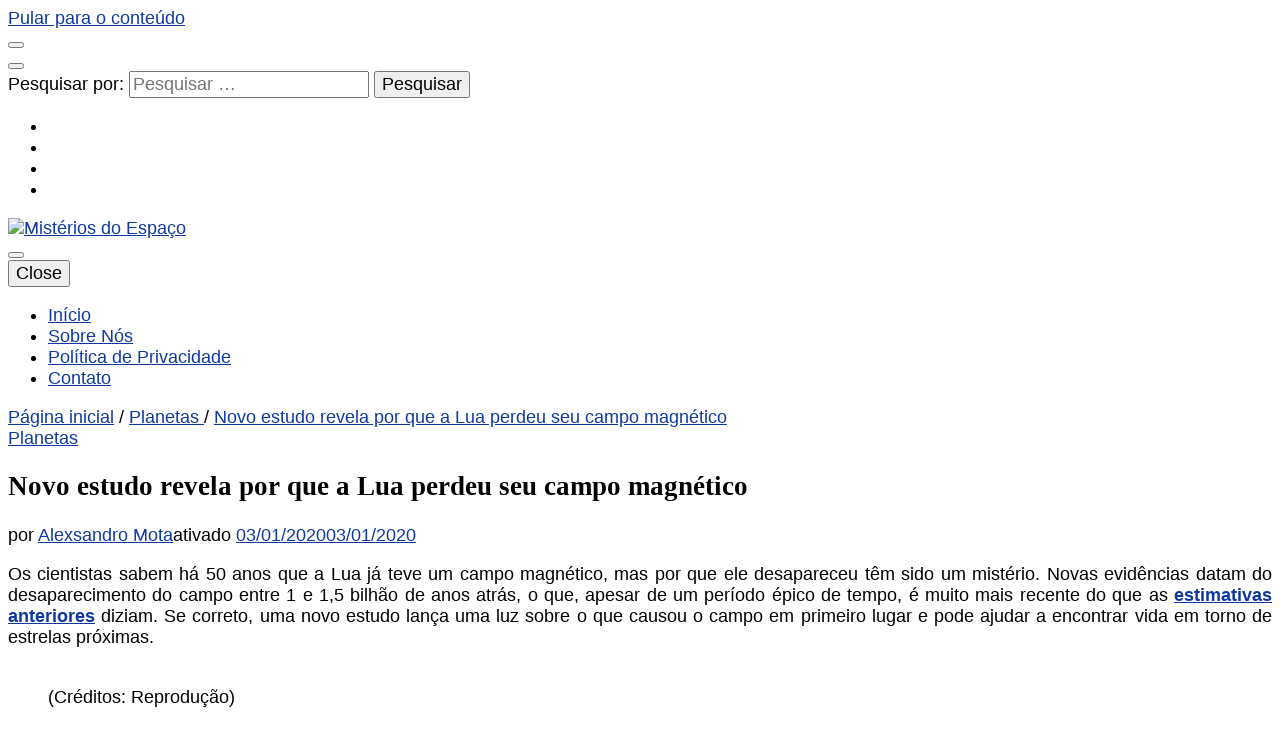

--- FILE ---
content_type: text/html; charset=UTF-8
request_url: https://www.misteriosdoespaco.blog.br/novo-estudo-revela-por-que-a-lua-perdeu-seu-campo-magnetico/
body_size: 13780
content:
<!DOCTYPE html>
    <html lang="pt-BR">
    <head itemscope itemtype="http://schema.org/WebSite">

    <meta charset="UTF-8">
    <meta name="viewport" content="width=device-width, initial-scale=1">
    <link rel="profile" href="https://gmpg.org/xfn/11">
    <link rel="preload" href="https://www.misteriosdoespaco.blog.br/wp-content/fonts/playfair-display/nuFRD-vYSZviVYUb_rj3ij__anPXDTnCjmHKM4nYO7KN_k-UXtHA-Q.woff2" as="font" type="font/woff2" crossorigin><link rel="preload" href="https://www.misteriosdoespaco.blog.br/wp-content/fonts/raleway/1Ptug8zYS_SKggPNyC0ITw.woff2" as="font" type="font/woff2" crossorigin><meta name='robots' content='index, follow, max-image-preview:large, max-snippet:-1, max-video-preview:-1' />
	<style>img:is([sizes="auto" i],[sizes^="auto," i]){contain-intrinsic-size:3000px 1500px}</style>
	
	<!-- This site is optimized with the Yoast SEO plugin v24.7 - https://yoast.com/wordpress/plugins/seo/ -->
	<title>Novo estudo revela por que a Lua perdeu seu campo magnético</title>
	<meta name="description" content="Os cientistas sabem há 50 anos que a Lua já teve um campo magnético, mas por que ele desapareceu têm sido um mistério." />
	<link rel="canonical" href="https://www.misteriosdoespaco.blog.br/novo-estudo-revela-por-que-a-lua-perdeu-seu-campo-magnetico/" />
	<meta property="og:locale" content="pt_BR" />
	<meta property="og:type" content="article" />
	<meta property="og:title" content="Novo estudo revela por que a Lua perdeu seu campo magnético" />
	<meta property="og:description" content="Os cientistas sabem há 50 anos que a Lua já teve um campo magnético, mas por que ele desapareceu têm sido um mistério." />
	<meta property="og:url" content="https://www.misteriosdoespaco.blog.br/novo-estudo-revela-por-que-a-lua-perdeu-seu-campo-magnetico/" />
	<meta property="og:site_name" content="Mistérios do Espaço" />
	<meta property="article:author" content="alexsandromcosta8" />
	<meta property="article:published_time" content="2020-01-03T16:46:56+00:00" />
	<meta property="og:image" content="https://www.misteriosdoespaco.blog.br/wp-content/uploads/2020/01/lua.jpg" />
	<meta property="og:image:width" content="906" />
	<meta property="og:image:height" content="483" />
	<meta property="og:image:type" content="image/jpeg" />
	<meta name="author" content="Alexsandro Mota" />
	<meta name="twitter:card" content="summary_large_image" />
	<meta name="twitter:creator" content="@alexsandromota8" />
	<meta name="twitter:label1" content="Escrito por" />
	<meta name="twitter:data1" content="Alexsandro Mota" />
	<meta name="twitter:label2" content="Est. tempo de leitura" />
	<meta name="twitter:data2" content="3 minutos" />
	<script type="application/ld+json" class="yoast-schema-graph">{"@context":"https://schema.org","@graph":[{"@type":"Article","@id":"https://www.misteriosdoespaco.blog.br/novo-estudo-revela-por-que-a-lua-perdeu-seu-campo-magnetico/#article","isPartOf":{"@id":"https://www.misteriosdoespaco.blog.br/novo-estudo-revela-por-que-a-lua-perdeu-seu-campo-magnetico/"},"author":{"name":"Alexsandro Mota","@id":"https://www.misteriosdoespaco.blog.br/#/schema/person/21d82671b1b6fd34e3a3db33a2535bd2"},"headline":"Novo estudo revela por que a Lua perdeu seu campo magnético","datePublished":"2020-01-03T16:46:56+00:00","mainEntityOfPage":{"@id":"https://www.misteriosdoespaco.blog.br/novo-estudo-revela-por-que-a-lua-perdeu-seu-campo-magnetico/"},"wordCount":605,"commentCount":0,"publisher":{"@id":"https://www.misteriosdoespaco.blog.br/#organization"},"image":{"@id":"https://www.misteriosdoespaco.blog.br/novo-estudo-revela-por-que-a-lua-perdeu-seu-campo-magnetico/#primaryimage"},"thumbnailUrl":"https://www.misteriosdoespaco.blog.br/wp-content/uploads/2020/01/lua.jpg","articleSection":["Planetas"],"inLanguage":"pt-BR","potentialAction":[{"@type":"CommentAction","name":"Comment","target":["https://www.misteriosdoespaco.blog.br/novo-estudo-revela-por-que-a-lua-perdeu-seu-campo-magnetico/#respond"]}]},{"@type":"WebPage","@id":"https://www.misteriosdoespaco.blog.br/novo-estudo-revela-por-que-a-lua-perdeu-seu-campo-magnetico/","url":"https://www.misteriosdoespaco.blog.br/novo-estudo-revela-por-que-a-lua-perdeu-seu-campo-magnetico/","name":"Novo estudo revela por que a Lua perdeu seu campo magnético","isPartOf":{"@id":"https://www.misteriosdoespaco.blog.br/#website"},"primaryImageOfPage":{"@id":"https://www.misteriosdoespaco.blog.br/novo-estudo-revela-por-que-a-lua-perdeu-seu-campo-magnetico/#primaryimage"},"image":{"@id":"https://www.misteriosdoespaco.blog.br/novo-estudo-revela-por-que-a-lua-perdeu-seu-campo-magnetico/#primaryimage"},"thumbnailUrl":"https://www.misteriosdoespaco.blog.br/wp-content/uploads/2020/01/lua.jpg","datePublished":"2020-01-03T16:46:56+00:00","description":"Os cientistas sabem há 50 anos que a Lua já teve um campo magnético, mas por que ele desapareceu têm sido um mistério.","breadcrumb":{"@id":"https://www.misteriosdoespaco.blog.br/novo-estudo-revela-por-que-a-lua-perdeu-seu-campo-magnetico/#breadcrumb"},"inLanguage":"pt-BR","potentialAction":[{"@type":"ReadAction","target":["https://www.misteriosdoespaco.blog.br/novo-estudo-revela-por-que-a-lua-perdeu-seu-campo-magnetico/"]}]},{"@type":"ImageObject","inLanguage":"pt-BR","@id":"https://www.misteriosdoespaco.blog.br/novo-estudo-revela-por-que-a-lua-perdeu-seu-campo-magnetico/#primaryimage","url":"https://www.misteriosdoespaco.blog.br/wp-content/uploads/2020/01/lua.jpg","contentUrl":"https://www.misteriosdoespaco.blog.br/wp-content/uploads/2020/01/lua.jpg","width":906,"height":483,"caption":"(Créditos: Reprodução)"},{"@type":"BreadcrumbList","@id":"https://www.misteriosdoespaco.blog.br/novo-estudo-revela-por-que-a-lua-perdeu-seu-campo-magnetico/#breadcrumb","itemListElement":[{"@type":"ListItem","position":1,"name":"Início","item":"https://www.misteriosdoespaco.blog.br/"},{"@type":"ListItem","position":2,"name":"Novo estudo revela por que a Lua perdeu seu campo magnético"}]},{"@type":"WebSite","@id":"https://www.misteriosdoespaco.blog.br/#website","url":"https://www.misteriosdoespaco.blog.br/","name":"Mistérios do Espaço","description":"Aqui você encontrará muitas notícias da astronomia e tudo que envolve fenômenos cósmicos.","publisher":{"@id":"https://www.misteriosdoespaco.blog.br/#organization"},"potentialAction":[{"@type":"SearchAction","target":{"@type":"EntryPoint","urlTemplate":"https://www.misteriosdoespaco.blog.br/?s={search_term_string}"},"query-input":{"@type":"PropertyValueSpecification","valueRequired":true,"valueName":"search_term_string"}}],"inLanguage":"pt-BR"},{"@type":"Organization","@id":"https://www.misteriosdoespaco.blog.br/#organization","name":"Mistérios do Espaço","url":"https://www.misteriosdoespaco.blog.br/","logo":{"@type":"ImageObject","inLanguage":"pt-BR","@id":"https://www.misteriosdoespaco.blog.br/#/schema/logo/image/","url":"https://www.misteriosdoespaco.blog.br/wp-content/uploads/2018/10/cropped-me1.png","contentUrl":"https://www.misteriosdoespaco.blog.br/wp-content/uploads/2018/10/cropped-me1.png","width":149,"height":149,"caption":"Mistérios do Espaço"},"image":{"@id":"https://www.misteriosdoespaco.blog.br/#/schema/logo/image/"}},{"@type":"Person","@id":"https://www.misteriosdoespaco.blog.br/#/schema/person/21d82671b1b6fd34e3a3db33a2535bd2","name":"Alexsandro Mota","image":{"@type":"ImageObject","inLanguage":"pt-BR","@id":"https://www.misteriosdoespaco.blog.br/#/schema/person/image/","url":"https://secure.gravatar.com/avatar/fbd0cea83374cc5df657233fc3fef767?s=96&d=mm&r=g","contentUrl":"https://secure.gravatar.com/avatar/fbd0cea83374cc5df657233fc3fef767?s=96&d=mm&r=g","caption":"Alexsandro Mota"},"description":"Nordestino, um grande amante da astronomia e divulgador científico há quase uma década. Sou o criador do projeto Mistérios do Espaço e dedico meu tempo a tornar a astronomia mais acessível.","sameAs":["https://www.misteriosdoespaco.blog.br","alexsandromcosta8","alexsandromota805","https://x.com/alexsandromota8"],"url":"https://www.misteriosdoespaco.blog.br/author/alexsandro-mota/"}]}</script>
	<!-- / Yoast SEO plugin. -->


<link rel="alternate" type="application/rss+xml" title="Feed para Mistérios do Espaço &raquo;" href="https://www.misteriosdoespaco.blog.br/feed/" />
<link rel="alternate" type="application/rss+xml" title="Feed de comentários para Mistérios do Espaço &raquo;" href="https://www.misteriosdoespaco.blog.br/comments/feed/" />
<link rel="alternate" type="application/rss+xml" title="Feed de comentários para Mistérios do Espaço &raquo; Novo estudo revela por que a Lua perdeu seu campo magnético" href="https://www.misteriosdoespaco.blog.br/novo-estudo-revela-por-que-a-lua-perdeu-seu-campo-magnetico/feed/" />
<script type="text/javascript">
/* <![CDATA[ */
window._wpemojiSettings = {"baseUrl":"https:\/\/s.w.org\/images\/core\/emoji\/15.0.3\/72x72\/","ext":".png","svgUrl":"https:\/\/s.w.org\/images\/core\/emoji\/15.0.3\/svg\/","svgExt":".svg","source":{"concatemoji":"https:\/\/www.misteriosdoespaco.blog.br\/wp-includes\/js\/wp-emoji-release.min.js?ver=6.7.4"}};
/*! This file is auto-generated */
!function(i,n){var o,s,e;function c(e){try{var t={supportTests:e,timestamp:(new Date).valueOf()};sessionStorage.setItem(o,JSON.stringify(t))}catch(e){}}function p(e,t,n){e.clearRect(0,0,e.canvas.width,e.canvas.height),e.fillText(t,0,0);var t=new Uint32Array(e.getImageData(0,0,e.canvas.width,e.canvas.height).data),r=(e.clearRect(0,0,e.canvas.width,e.canvas.height),e.fillText(n,0,0),new Uint32Array(e.getImageData(0,0,e.canvas.width,e.canvas.height).data));return t.every(function(e,t){return e===r[t]})}function u(e,t,n){switch(t){case"flag":return n(e,"\ud83c\udff3\ufe0f\u200d\u26a7\ufe0f","\ud83c\udff3\ufe0f\u200b\u26a7\ufe0f")?!1:!n(e,"\ud83c\uddfa\ud83c\uddf3","\ud83c\uddfa\u200b\ud83c\uddf3")&&!n(e,"\ud83c\udff4\udb40\udc67\udb40\udc62\udb40\udc65\udb40\udc6e\udb40\udc67\udb40\udc7f","\ud83c\udff4\u200b\udb40\udc67\u200b\udb40\udc62\u200b\udb40\udc65\u200b\udb40\udc6e\u200b\udb40\udc67\u200b\udb40\udc7f");case"emoji":return!n(e,"\ud83d\udc26\u200d\u2b1b","\ud83d\udc26\u200b\u2b1b")}return!1}function f(e,t,n){var r="undefined"!=typeof WorkerGlobalScope&&self instanceof WorkerGlobalScope?new OffscreenCanvas(300,150):i.createElement("canvas"),a=r.getContext("2d",{willReadFrequently:!0}),o=(a.textBaseline="top",a.font="600 32px Arial",{});return e.forEach(function(e){o[e]=t(a,e,n)}),o}function t(e){var t=i.createElement("script");t.src=e,t.defer=!0,i.head.appendChild(t)}"undefined"!=typeof Promise&&(o="wpEmojiSettingsSupports",s=["flag","emoji"],n.supports={everything:!0,everythingExceptFlag:!0},e=new Promise(function(e){i.addEventListener("DOMContentLoaded",e,{once:!0})}),new Promise(function(t){var n=function(){try{var e=JSON.parse(sessionStorage.getItem(o));if("object"==typeof e&&"number"==typeof e.timestamp&&(new Date).valueOf()<e.timestamp+604800&&"object"==typeof e.supportTests)return e.supportTests}catch(e){}return null}();if(!n){if("undefined"!=typeof Worker&&"undefined"!=typeof OffscreenCanvas&&"undefined"!=typeof URL&&URL.createObjectURL&&"undefined"!=typeof Blob)try{var e="postMessage("+f.toString()+"("+[JSON.stringify(s),u.toString(),p.toString()].join(",")+"));",r=new Blob([e],{type:"text/javascript"}),a=new Worker(URL.createObjectURL(r),{name:"wpTestEmojiSupports"});return void(a.onmessage=function(e){c(n=e.data),a.terminate(),t(n)})}catch(e){}c(n=f(s,u,p))}t(n)}).then(function(e){for(var t in e)n.supports[t]=e[t],n.supports.everything=n.supports.everything&&n.supports[t],"flag"!==t&&(n.supports.everythingExceptFlag=n.supports.everythingExceptFlag&&n.supports[t]);n.supports.everythingExceptFlag=n.supports.everythingExceptFlag&&!n.supports.flag,n.DOMReady=!1,n.readyCallback=function(){n.DOMReady=!0}}).then(function(){return e}).then(function(){var e;n.supports.everything||(n.readyCallback(),(e=n.source||{}).concatemoji?t(e.concatemoji):e.wpemoji&&e.twemoji&&(t(e.twemoji),t(e.wpemoji)))}))}((window,document),window._wpemojiSettings);
/* ]]> */
</script>
<style id='wp-emoji-styles-inline-css' type='text/css'>img.wp-smiley,img.emoji{display:inline!important;border:none!important;box-shadow:none!important;height:1em!important;width:1em!important;margin:0 0.07em!important;vertical-align:-0.1em!important;background:none!important;padding:0!important}</style>
<link rel='stylesheet' id='wpacu-combined-css-head-1' href='https://www.misteriosdoespaco.blog.br/wp-content/cache/asset-cleanup/css/head-3f9c36a4944d10801c6de6bfdd4070a74e6c4ef3.css' type='text/css' media='all' />
<style id='classic-theme-styles-inline-css' type='text/css'>/*! This file is auto-generated */
.wp-block-button__link{color:#fff;background-color:#32373c;border-radius:9999px;box-shadow:none;text-decoration:none;padding:calc(.667em + 2px) calc(1.333em + 2px);font-size:1.125em}.wp-block-file__button{background:#32373c;color:#fff;text-decoration:none}</style>
<style id='global-styles-inline-css' type='text/css'>:root{--wp--preset--aspect-ratio--square:1;--wp--preset--aspect-ratio--4-3:4/3;--wp--preset--aspect-ratio--3-4:3/4;--wp--preset--aspect-ratio--3-2:3/2;--wp--preset--aspect-ratio--2-3:2/3;--wp--preset--aspect-ratio--16-9:16/9;--wp--preset--aspect-ratio--9-16:9/16;--wp--preset--color--black:#000000;--wp--preset--color--cyan-bluish-gray:#abb8c3;--wp--preset--color--white:#ffffff;--wp--preset--color--pale-pink:#f78da7;--wp--preset--color--vivid-red:#cf2e2e;--wp--preset--color--luminous-vivid-orange:#ff6900;--wp--preset--color--luminous-vivid-amber:#fcb900;--wp--preset--color--light-green-cyan:#7bdcb5;--wp--preset--color--vivid-green-cyan:#00d084;--wp--preset--color--pale-cyan-blue:#8ed1fc;--wp--preset--color--vivid-cyan-blue:#0693e3;--wp--preset--color--vivid-purple:#9b51e0;--wp--preset--gradient--vivid-cyan-blue-to-vivid-purple:linear-gradient(135deg,rgba(6,147,227,1) 0%,rgb(155,81,224) 100%);--wp--preset--gradient--light-green-cyan-to-vivid-green-cyan:linear-gradient(135deg,rgb(122,220,180) 0%,rgb(0,208,130) 100%);--wp--preset--gradient--luminous-vivid-amber-to-luminous-vivid-orange:linear-gradient(135deg,rgba(252,185,0,1) 0%,rgba(255,105,0,1) 100%);--wp--preset--gradient--luminous-vivid-orange-to-vivid-red:linear-gradient(135deg,rgba(255,105,0,1) 0%,rgb(207,46,46) 100%);--wp--preset--gradient--very-light-gray-to-cyan-bluish-gray:linear-gradient(135deg,rgb(238,238,238) 0%,rgb(169,184,195) 100%);--wp--preset--gradient--cool-to-warm-spectrum:linear-gradient(135deg,rgb(74,234,220) 0%,rgb(151,120,209) 20%,rgb(207,42,186) 40%,rgb(238,44,130) 60%,rgb(251,105,98) 80%,rgb(254,248,76) 100%);--wp--preset--gradient--blush-light-purple:linear-gradient(135deg,rgb(255,206,236) 0%,rgb(152,150,240) 100%);--wp--preset--gradient--blush-bordeaux:linear-gradient(135deg,rgb(254,205,165) 0%,rgb(254,45,45) 50%,rgb(107,0,62) 100%);--wp--preset--gradient--luminous-dusk:linear-gradient(135deg,rgb(255,203,112) 0%,rgb(199,81,192) 50%,rgb(65,88,208) 100%);--wp--preset--gradient--pale-ocean:linear-gradient(135deg,rgb(255,245,203) 0%,rgb(182,227,212) 50%,rgb(51,167,181) 100%);--wp--preset--gradient--electric-grass:linear-gradient(135deg,rgb(202,248,128) 0%,rgb(113,206,126) 100%);--wp--preset--gradient--midnight:linear-gradient(135deg,rgb(2,3,129) 0%,rgb(40,116,252) 100%);--wp--preset--font-size--small:13px;--wp--preset--font-size--medium:20px;--wp--preset--font-size--large:36px;--wp--preset--font-size--x-large:42px;--wp--preset--spacing--20:0.44rem;--wp--preset--spacing--30:0.67rem;--wp--preset--spacing--40:1rem;--wp--preset--spacing--50:1.5rem;--wp--preset--spacing--60:2.25rem;--wp--preset--spacing--70:3.38rem;--wp--preset--spacing--80:5.06rem;--wp--preset--shadow--natural:6px 6px 9px rgba(0, 0, 0, 0.2);--wp--preset--shadow--deep:12px 12px 50px rgba(0, 0, 0, 0.4);--wp--preset--shadow--sharp:6px 6px 0px rgba(0, 0, 0, 0.2);--wp--preset--shadow--outlined:6px 6px 0px -3px rgba(255, 255, 255, 1), 6px 6px rgba(0, 0, 0, 1);--wp--preset--shadow--crisp:6px 6px 0px rgba(0, 0, 0, 1)}:where(.is-layout-flex){gap:.5em}:where(.is-layout-grid){gap:.5em}body .is-layout-flex{display:flex}.is-layout-flex{flex-wrap:wrap;align-items:center}.is-layout-flex>:is(*,div){margin:0}body .is-layout-grid{display:grid}.is-layout-grid>:is(*,div){margin:0}:where(.wp-block-columns.is-layout-flex){gap:2em}:where(.wp-block-columns.is-layout-grid){gap:2em}:where(.wp-block-post-template.is-layout-flex){gap:1.25em}:where(.wp-block-post-template.is-layout-grid){gap:1.25em}.has-black-color{color:var(--wp--preset--color--black)!important}.has-cyan-bluish-gray-color{color:var(--wp--preset--color--cyan-bluish-gray)!important}.has-white-color{color:var(--wp--preset--color--white)!important}.has-pale-pink-color{color:var(--wp--preset--color--pale-pink)!important}.has-vivid-red-color{color:var(--wp--preset--color--vivid-red)!important}.has-luminous-vivid-orange-color{color:var(--wp--preset--color--luminous-vivid-orange)!important}.has-luminous-vivid-amber-color{color:var(--wp--preset--color--luminous-vivid-amber)!important}.has-light-green-cyan-color{color:var(--wp--preset--color--light-green-cyan)!important}.has-vivid-green-cyan-color{color:var(--wp--preset--color--vivid-green-cyan)!important}.has-pale-cyan-blue-color{color:var(--wp--preset--color--pale-cyan-blue)!important}.has-vivid-cyan-blue-color{color:var(--wp--preset--color--vivid-cyan-blue)!important}.has-vivid-purple-color{color:var(--wp--preset--color--vivid-purple)!important}.has-black-background-color{background-color:var(--wp--preset--color--black)!important}.has-cyan-bluish-gray-background-color{background-color:var(--wp--preset--color--cyan-bluish-gray)!important}.has-white-background-color{background-color:var(--wp--preset--color--white)!important}.has-pale-pink-background-color{background-color:var(--wp--preset--color--pale-pink)!important}.has-vivid-red-background-color{background-color:var(--wp--preset--color--vivid-red)!important}.has-luminous-vivid-orange-background-color{background-color:var(--wp--preset--color--luminous-vivid-orange)!important}.has-luminous-vivid-amber-background-color{background-color:var(--wp--preset--color--luminous-vivid-amber)!important}.has-light-green-cyan-background-color{background-color:var(--wp--preset--color--light-green-cyan)!important}.has-vivid-green-cyan-background-color{background-color:var(--wp--preset--color--vivid-green-cyan)!important}.has-pale-cyan-blue-background-color{background-color:var(--wp--preset--color--pale-cyan-blue)!important}.has-vivid-cyan-blue-background-color{background-color:var(--wp--preset--color--vivid-cyan-blue)!important}.has-vivid-purple-background-color{background-color:var(--wp--preset--color--vivid-purple)!important}.has-black-border-color{border-color:var(--wp--preset--color--black)!important}.has-cyan-bluish-gray-border-color{border-color:var(--wp--preset--color--cyan-bluish-gray)!important}.has-white-border-color{border-color:var(--wp--preset--color--white)!important}.has-pale-pink-border-color{border-color:var(--wp--preset--color--pale-pink)!important}.has-vivid-red-border-color{border-color:var(--wp--preset--color--vivid-red)!important}.has-luminous-vivid-orange-border-color{border-color:var(--wp--preset--color--luminous-vivid-orange)!important}.has-luminous-vivid-amber-border-color{border-color:var(--wp--preset--color--luminous-vivid-amber)!important}.has-light-green-cyan-border-color{border-color:var(--wp--preset--color--light-green-cyan)!important}.has-vivid-green-cyan-border-color{border-color:var(--wp--preset--color--vivid-green-cyan)!important}.has-pale-cyan-blue-border-color{border-color:var(--wp--preset--color--pale-cyan-blue)!important}.has-vivid-cyan-blue-border-color{border-color:var(--wp--preset--color--vivid-cyan-blue)!important}.has-vivid-purple-border-color{border-color:var(--wp--preset--color--vivid-purple)!important}.has-vivid-cyan-blue-to-vivid-purple-gradient-background{background:var(--wp--preset--gradient--vivid-cyan-blue-to-vivid-purple)!important}.has-light-green-cyan-to-vivid-green-cyan-gradient-background{background:var(--wp--preset--gradient--light-green-cyan-to-vivid-green-cyan)!important}.has-luminous-vivid-amber-to-luminous-vivid-orange-gradient-background{background:var(--wp--preset--gradient--luminous-vivid-amber-to-luminous-vivid-orange)!important}.has-luminous-vivid-orange-to-vivid-red-gradient-background{background:var(--wp--preset--gradient--luminous-vivid-orange-to-vivid-red)!important}.has-very-light-gray-to-cyan-bluish-gray-gradient-background{background:var(--wp--preset--gradient--very-light-gray-to-cyan-bluish-gray)!important}.has-cool-to-warm-spectrum-gradient-background{background:var(--wp--preset--gradient--cool-to-warm-spectrum)!important}.has-blush-light-purple-gradient-background{background:var(--wp--preset--gradient--blush-light-purple)!important}.has-blush-bordeaux-gradient-background{background:var(--wp--preset--gradient--blush-bordeaux)!important}.has-luminous-dusk-gradient-background{background:var(--wp--preset--gradient--luminous-dusk)!important}.has-pale-ocean-gradient-background{background:var(--wp--preset--gradient--pale-ocean)!important}.has-electric-grass-gradient-background{background:var(--wp--preset--gradient--electric-grass)!important}.has-midnight-gradient-background{background:var(--wp--preset--gradient--midnight)!important}.has-small-font-size{font-size:var(--wp--preset--font-size--small)!important}.has-medium-font-size{font-size:var(--wp--preset--font-size--medium)!important}.has-large-font-size{font-size:var(--wp--preset--font-size--large)!important}.has-x-large-font-size{font-size:var(--wp--preset--font-size--x-large)!important}:where(.wp-block-post-template.is-layout-flex){gap:1.25em}:where(.wp-block-post-template.is-layout-grid){gap:1.25em}:where(.wp-block-columns.is-layout-flex){gap:2em}:where(.wp-block-columns.is-layout-grid){gap:2em}:root :where(.wp-block-pullquote){font-size:1.5em;line-height:1.6}</style>
<style  type='text/css'  data-wpacu-inline-css-file='1'>
#gnpub-gnfollow-shortcode-wrapper a{text-decoration:none;color:#000;border:1px solid #c6d2d9;padding:7px 15px 3px 16px;line-height:1;height:40px;vertical-align:middle;position:absolute}#gnpub-gnfollow-shortcode-wrapper a:focus{box-shadow:none}#gnpub-gnfollow-shortcode-wrapper img{width:120px;position:relative;top:9px;left:5px}#gnpub-gnfollow-shortcode-wrapper a:hover{border:1px solid #000}#gnpub-gnfollow-shortcode-follow-text{font-weight:500;font-size:13px}
</style>
<style  type='text/css'  data-wpacu-inline-css-file='1'>
/**
 * Owl Carousel v2.2.1
 * Copyright 2013-2017 David Deutsch
 * Licensed under  ()
 */
.owl-carousel,.owl-carousel .owl-item{-webkit-tap-highlight-color:transparent;position:relative}.owl-carousel{display:none;width:100%;z-index:1}.owl-carousel .owl-stage{position:relative;-ms-touch-action:pan-Y;-moz-backface-visibility:hidden}.owl-carousel .owl-stage:after{content:".";display:block;clear:both;visibility:hidden;line-height:0;height:0}.owl-carousel .owl-stage-outer{position:relative;overflow:hidden;-webkit-transform:translate3d(0,0,0)}.owl-carousel .owl-item,.owl-carousel .owl-wrapper{-webkit-backface-visibility:hidden;-moz-backface-visibility:hidden;-ms-backface-visibility:hidden;-webkit-transform:translate3d(0,0,0);-moz-transform:translate3d(0,0,0);-ms-transform:translate3d(0,0,0)}.owl-carousel .owl-item{min-height:1px;float:left;-webkit-backface-visibility:hidden;-webkit-touch-callout:none}.owl-carousel .owl-item img{display:block;width:100%}.owl-carousel .owl-dots.disabled,.owl-carousel .owl-nav.disabled{display:none}.no-js .owl-carousel,.owl-carousel.owl-loaded{display:block}.owl-carousel .owl-dot,.owl-carousel .owl-nav .owl-next,.owl-carousel .owl-nav .owl-prev{cursor:pointer;cursor:hand;-webkit-user-select:none;-khtml-user-select:none;-moz-user-select:none;-ms-user-select:none;user-select:none}.owl-carousel.owl-loading{opacity:0;display:block}.owl-carousel.owl-hidden{opacity:0}.owl-carousel.owl-refresh .owl-item{visibility:hidden}.owl-carousel.owl-drag .owl-item{-webkit-user-select:none;-moz-user-select:none;-ms-user-select:none;user-select:none}.owl-carousel.owl-grab{cursor:move;cursor:grab}.owl-carousel.owl-rtl{direction:rtl}.owl-carousel.owl-rtl .owl-item{float:right}.owl-carousel .animated{animation-duration:1s;animation-fill-mode:both}.owl-carousel .owl-animated-in{z-index:0}.owl-carousel .owl-animated-out{z-index:1}.owl-carousel .fadeOut{animation-name:fadeOut}@keyframes fadeOut{0%{opacity:1}100%{opacity:0}}.owl-height{transition:height .5s ease-in-out}.owl-carousel .owl-item .owl-lazy{opacity:0;transition:opacity .4s ease}.owl-carousel .owl-item img.owl-lazy{transform-style:preserve-3d}.owl-carousel .owl-video-wrapper{position:relative;height:100%;background:#000}.owl-carousel .owl-video-play-icon{position:absolute;height:80px;width:80px;left:50%;top:50%;margin-left:-40px;margin-top:-40px;background:url(/wp-content/themes/blossom-feminine/css/owl.video.play.png) no-repeat;cursor:pointer;z-index:1;-webkit-backface-visibility:hidden;transition:transform .1s ease}.owl-carousel .owl-video-play-icon:hover{-ms-transform:scale(1.3,1.3);transform:scale(1.3,1.3)}.owl-carousel .owl-video-playing .owl-video-play-icon,.owl-carousel .owl-video-playing .owl-video-tn{display:none}.owl-carousel .owl-video-tn{opacity:0;height:100%;background-position:center center;background-repeat:no-repeat;background-size:contain;transition:opacity .4s ease}.owl-carousel .owl-video-frame{position:relative;z-index:1;height:100%;width:100%}
</style>



<script type='text/javascript' id='wpacu-combined-js-head-group-1' src='https://www.misteriosdoespaco.blog.br/wp-content/cache/asset-cleanup/js/head-12613d092f994a1d5c75d6f766f20c3ee4c2eb1c.js'></script><script type="text/javascript" id="jquery-js-after">
/* <![CDATA[ */
jQuery(document).ready(function() {
	jQuery(".2247d71bc63195093325626f09447e1a").click(function() {
		jQuery.post(
			"https://www.misteriosdoespaco.blog.br/wp-admin/admin-ajax.php", {
				"action": "quick_adsense_onpost_ad_click",
				"quick_adsense_onpost_ad_index": jQuery(this).attr("data-index"),
				"quick_adsense_nonce": "d44affabbd",
			}, function(response) { }
		);
	});
});
/* ]]> */
</script>
<link rel="https://api.w.org/" href="https://www.misteriosdoespaco.blog.br/wp-json/" /><link rel="alternate" title="JSON" type="application/json" href="https://www.misteriosdoespaco.blog.br/wp-json/wp/v2/posts/7184" /><link rel='shortlink' href='https://www.misteriosdoespaco.blog.br/?p=7184' />
		<!-- Custom Logo: hide header text -->
		<style id="custom-logo-css" type="text/css">.site-title,.site-description{position:absolute;clip:rect(1px,1px,1px,1px)}</style>
		<link rel="alternate" title="oEmbed (JSON)" type="application/json+oembed" href="https://www.misteriosdoespaco.blog.br/wp-json/oembed/1.0/embed?url=https%3A%2F%2Fwww.misteriosdoespaco.blog.br%2Fnovo-estudo-revela-por-que-a-lua-perdeu-seu-campo-magnetico%2F" />
<link rel="alternate" title="oEmbed (XML)" type="text/xml+oembed" href="https://www.misteriosdoespaco.blog.br/wp-json/oembed/1.0/embed?url=https%3A%2F%2Fwww.misteriosdoespaco.blog.br%2Fnovo-estudo-revela-por-que-a-lua-perdeu-seu-campo-magnetico%2F&#038;format=xml" />
<link rel="pingback" href="https://www.misteriosdoespaco.blog.br/xmlrpc.php"><link rel="icon" href="https://www.misteriosdoespaco.blog.br/wp-content/uploads/2018/10/cropped-cropped-me1-32x32.png" sizes="32x32" />
<link rel="icon" href="https://www.misteriosdoespaco.blog.br/wp-content/uploads/2018/10/cropped-cropped-me1-192x192.png" sizes="192x192" />
<link rel="apple-touch-icon" href="https://www.misteriosdoespaco.blog.br/wp-content/uploads/2018/10/cropped-cropped-me1-180x180.png" />
<meta name="msapplication-TileImage" content="https://www.misteriosdoespaco.blog.br/wp-content/uploads/2018/10/cropped-cropped-me1-270x270.png" />
<style type='text/css' media='all'>.content-newsletter .blossomthemes-email-newsletter-wrapper.bg-img:after,.widget_blossomthemes_email_newsletter_widget .blossomthemes-email-newsletter-wrapper:after{background:rgb(15 57 160 / .8)}a{color:#0f39a0}a:hover,a:focus{color:#0f39a0}.secondary-nav ul li a:hover,.secondary-nav ul li:hover>a,.secondary-nav .current_page_item>a,.secondary-nav .current-menu-item>a,.secondary-nav .current_page_ancestor>a,.secondary-nav .current-menu-ancestor>a,.secondary-nav ul li a:focus,.secondary-nav ul li:focus>a,.header-t .social-networks li a:hover,.header-t .social-networks li a:focus,.main-navigation ul li a:hover,.main-navigation ul li:hover>a,.main-navigation .current_page_item>a,.main-navigation .current-menu-item>a,.main-navigation .current_page_ancestor>a,.main-navigation .current-menu-ancestor>a,.main-navigation ul li a:focus,.main-navigation ul li:focus>a,.banner .banner-text .cat-links a:hover,.banner .banner-text .cat-links a:focus,.banner .banner-text .title a:hover,.banner .banner-text .title a:focus,#primary .post .text-holder .entry-header .entry-title a:hover,#primary .post .text-holder .entry-header .entry-title a:focus,.archive .blossom-portfolio .entry-header .entry-title a:hover,.archive .blossom-portfolio .entry-header .entry-title a:focus,.widget ul li a:hover,.widget ul li a:focus,.site-footer .widget ul li a:hover,.site-footer .widget ul li a:focus,.related-post .post .text-holder .cat-links a:hover,.related-post .post .text-holder .cat-links a:focus,.related-post .post .text-holder .entry-title a:hover,.related-post .post .text-holder .entry-title a:focus,.comments-area .comment-body .comment-metadata a:hover,.comments-area .comment-body .comment-metadata a:focus,.search #primary .search-post .text-holder .entry-header .entry-title a:hover,.search #primary .search-post .text-holder .entry-header .entry-title a:focus,.site-title a:hover,.site-title a:focus,.widget_bttk_popular_post ul li .entry-header .entry-meta a:hover,.widget_bttk_popular_post ul li .entry-header .entry-meta a:focus,.widget_bttk_pro_recent_post ul li .entry-header .entry-meta a:hover,.widget_bttk_pro_recent_post ul li .entry-header .entry-meta a:focus,.widget_bttk_popular_post .style-two li .entry-header .cat-links a,.widget_bttk_pro_recent_post .style-two li .entry-header .cat-links a,.widget_bttk_popular_post .style-three li .entry-header .cat-links a,.widget_bttk_pro_recent_post .style-three li .entry-header .cat-links a,.site-footer .widget_bttk_posts_category_slider_widget .carousel-title .title a:hover,.site-footer .widget_bttk_posts_category_slider_widget .carousel-title .title a:focus,.portfolio-sorting .button:hover,.portfolio-sorting .button:focus,.portfolio-sorting .button.is-checked,.portfolio-item .portfolio-img-title a:hover,.portfolio-item .portfolio-img-title a:focus,.portfolio-item .portfolio-cat a:hover,.portfolio-item .portfolio-cat a:focus,.entry-header .portfolio-cat a:hover,.entry-header .portfolio-cat a:focus,.widget ul li a:hover,.widget ul li a:focus,.widget_bttk_posts_category_slider_widget .carousel-title .title a:hover,.widget_bttk_posts_category_slider_widget .carousel-title .title a:focus,.widget_bttk_popular_post ul li .entry-header .entry-meta a:hover,.widget_bttk_popular_post ul li .entry-header .entry-meta a:focus,.widget_bttk_pro_recent_post ul li .entry-header .entry-meta a:hover,.widget_bttk_pro_recent_post ul li .entry-header .entry-meta a:focus,#primary .post .text-holder .entry-footer .share .social-networks li a:hover,#primary .post .text-holder .entry-footer .share .social-networks li a:focus,.author-section .text-holder .social-networks li a:hover,.author-section .text-holder .social-networks li a:focus,.comments-area .comment-body .fn a:hover,.comments-area .comment-body .fn a:focus,.archive #primary .post .text-holder .entry-header .top .share .social-networks li a:hover,.archive #primary .post .text-holder .entry-header .top .share .social-networks li a:focus,.widget_rss .widget-title a:hover,.widget_rss .widget-title a:focus,.search #primary .search-post .text-holder .entry-header .top .share .social-networks li a:hover,.search #primary .search-post .text-holder .entry-header .top .share .social-networks li a:focus,.submenu-toggle:hover,.submenu-toggle:focus,.entry-content a:hover,.entry-summary a:hover,.page-content a:hover,.comment-content a:hover,.widget .textwidget a:hover{color:#0f39a0}.category-section .col .img-holder .text-holder,.pagination a{border-color:#0f39a0}.category-section .col .img-holder .text-holder span,#primary .post .text-holder .entry-footer .btn-readmore:hover,#primary .post .text-holder .entry-footer .btn-readmore:focus,.pagination a:hover,.pagination a:focus,.widget_calendar caption,.widget_calendar table tbody td a,.widget_tag_cloud .tagcloud a:hover,.widget_tag_cloud .tagcloud a:focus,#blossom-top,.single #primary .post .entry-footer .tags a:hover,.single #primary .post .entry-footer .tags a:focus,.error-holder .page-content a:hover,.error-holder .page-content a:focus,.widget_bttk_author_bio .readmore:hover,.widget_bttk_author_bio .readmore:focus,.widget_bttk_image_text_widget ul li .btn-readmore:hover,.widget_bttk_image_text_widget ul li .btn-readmore:focus,.widget_bttk_custom_categories ul li a:hover .post-count,.widget_bttk_custom_categories ul li a:hover:focus .post-count,.content-instagram ul li .instagram-meta .like,.content-instagram ul li .instagram-meta .comment,#secondary .widget_blossomtheme_featured_page_widget .text-holder .btn-readmore:hover,#secondary .widget_blossomtheme_featured_page_widget .text-holder .btn-readmore:focus,#secondary .widget_blossomtheme_companion_cta_widget .btn-cta:hover,#secondary .widget_blossomtheme_companion_cta_widget .btn-cta:focus,#secondary .widget_bttk_icon_text_widget .text-holder .btn-readmore:hover,#secondary .widget_bttk_icon_text_widget .text-holder .btn-readmore:focus,.site-footer .widget_blossomtheme_companion_cta_widget .btn-cta:hover,.site-footer .widget_blossomtheme_companion_cta_widget .btn-cta:focus,.site-footer .widget_blossomtheme_featured_page_widget .text-holder .btn-readmore:hover,.site-footer .widget_blossomtheme_featured_page_widget .text-holder .btn-readmore:focus,.site-footer .widget_bttk_icon_text_widget .text-holder .btn-readmore:hover,.site-footer .widget_bttk_icon_text_widget .text-holder .btn-readmore:focus,.widget_bttk_social_links ul li a:hover,.widget_bttk_social_links ul li a:focus,.widget_bttk_posts_category_slider_widget .owl-theme .owl-prev:hover,.widget_bttk_posts_category_slider_widget .owl-theme .owl-prev:focus,.widget_bttk_posts_category_slider_widget .owl-theme .owl-next:hover,.widget_bttk_posts_category_slider_widget .owl-theme .owl-next:focus{background:#0f39a0}.pagination .current,.post-navigation .nav-links .nav-previous a:hover,.post-navigation .nav-links .nav-next a:hover,.post-navigation .nav-links .nav-previous a:focus,.post-navigation .nav-links .nav-next a:focus{background:#0f39a0;border-color:#0f39a0}#primary .post .entry-content blockquote,#primary .page .entry-content blockquote{border-bottom-color:#0f39a0;border-top-color:#0f39a0}#primary .post .entry-content .pull-left,#primary .page .entry-content .pull-left,#primary .post .entry-content .pull-right,#primary .page .entry-content .pull-right{border-left-color:#0f39a0}.error-holder .page-content h2{text-shadow:6px 6px 0 #0f39a0}body,button,input,select,optgroup,textarea{font-family:Arial,Helvetica,sans-serif;font-size:18px}#primary .post .entry-content blockquote cite,#primary .page .entry-content blockquote cite{font-family:Arial,Helvetica,sans-serif}.banner .banner-text .title,#primary .sticky .text-holder .entry-header .entry-title,#primary .post .text-holder .entry-header .entry-title,.author-section .text-holder .title,.post-navigation .nav-links .nav-previous .post-title,.post-navigation .nav-links .nav-next .post-title,.related-post .post .text-holder .entry-title,.comments-area .comments-title,.comments-area .comment-body .fn,.comments-area .comment-reply-title,.page-header .page-title,#primary .post .entry-content blockquote,#primary .page .entry-content blockquote,#primary .post .entry-content .pull-left,#primary .page .entry-content .pull-left,#primary .post .entry-content .pull-right,#primary .page .entry-content .pull-right,#primary .post .entry-content h1,#primary .page .entry-content h1,#primary .post .entry-content h2,#primary .page .entry-content h2,#primary .post .entry-content h3,#primary .page .entry-content h3,#primary .post .entry-content h4,#primary .page .entry-content h4,#primary .post .entry-content h5,#primary .page .entry-content h5,#primary .post .entry-content h6,#primary .page .entry-content h6,.search #primary .search-post .text-holder .entry-header .entry-title,.error-holder .page-content h2,.widget_bttk_author_bio .title-holder,.widget_bttk_popular_post ul li .entry-header .entry-title,.widget_bttk_pro_recent_post ul li .entry-header .entry-title,.widget_bttk_posts_category_slider_widget .carousel-title .title,.content-newsletter .blossomthemes-email-newsletter-wrapper .text-holder h3,.widget_blossomthemes_email_newsletter_widget .blossomthemes-email-newsletter-wrapper .text-holder h3,#secondary .widget_bttk_testimonial_widget .text-holder .name,#secondary .widget_bttk_description_widget .text-holder .name,.site-footer .widget_bttk_description_widget .text-holder .name,.site-footer .widget_bttk_testimonial_widget .text-holder .name,.portfolio-text-holder .portfolio-img-title,.portfolio-holder .entry-header .entry-title,.single-blossom-portfolio .post-navigation .nav-previous a,.single-blossom-portfolio .post-navigation .nav-next a,.related-portfolio-title{font-family:Raleway}.site-title{font-size:60px;font-family:Playfair Display;font-weight:700;font-style:italic}</style>
</head>

<body data-rsssl=1 class="post-template-default single single-post postid-7184 single-format-standard wp-custom-logo underline full-width" itemscope itemtype="http://schema.org/WebPage">
	
    <div id="page" class="site"><a aria-label="skip to content" class="skip-link" href="#content">Pular para o conteúdo</a>
        <header id="masthead" class="site-header" itemscope itemtype="http://schema.org/WPHeader">
    
		<div class="header-t">
			<div class="container">

                
                <nav id="secondary-navigation" class="secondary-nav" itemscope itemtype="http://schema.org/SiteNavigationElement">
                    <div class="secondary-menu-list menu-modal cover-modal" data-modal-target-string=".menu-modal">
                        <button class="close close-nav-toggle" data-toggle-target=".menu-modal" data-toggle-body-class="showing-menu-modal" aria-expanded="false" data-set-focus=".menu-modal">
                            <span class="toggle-bar"></span>
                            <span class="toggle-bar"></span>
                        </button>
                        <div class="mobile-menu" aria-label="Mobile">
                			                        </div>
                    </div>
                
        		</nav><!-- #secondary-navigation -->
                
				<div class="right">
					<div class="tools">
						<div class="form-section">
							<button aria-label="search toggle button" id="btn-search" class="search-toggle btn-search" data-toggle-target=".search-modal" data-toggle-body-class="showing-search-modal" data-set-focus=".search-modal .search-field" aria-expanded="false">
                                <i class="fas fa-search"></i>
                            </button>
							<div class="form-holder search-modal cover-modal" data-modal-target-string=".search-modal">
								<div class="form-holder-inner">
                                    <form role="search" method="get" class="search-form" action="https://www.misteriosdoespaco.blog.br/">
				<label>
					<span class="screen-reader-text">Pesquisar por:</span>
					<input type="search" class="search-field" placeholder="Pesquisar &hellip;" value="" name="s" />
				</label>
				<input type="submit" class="search-submit" value="Pesquisar" />
			</form>                        
                                </div>
							</div>
						</div>
                        					
					</div>
                    
					    <ul class="social-networks">
    	            <li><a href="https://instagram.com/misteriosdoespaco" target="_blank" rel="nofollow"><i class="fab fa-instagram"></i></a></li>    	   
                        <li><a href="https://youtube.com/misteriosdoespaco" target="_blank" rel="nofollow"><i class="fab fa-youtube"></i></a></li>    	   
                        <li><a href="https://www.facebook.com/misteriosdoespaco/" target="_blank" rel="nofollow"><i class="fab fa-facebook"></i></a></li>    	   
                        <li><a href="https://tiktok.com/@misteriosdoespaco" target="_blank" rel="nofollow"><i class="fab fa-tiktok"></i></a></li>    	   
            	</ul>
                        
				</div>
                
			</div>
		</div><!-- .header-t -->
        
		<div class="header-m site-branding">
			<div class="container" itemscope itemtype="http://schema.org/Organization">
				<a href="https://www.misteriosdoespaco.blog.br/" class="custom-logo-link" rel="home"><img width="149" height="149" src="https://www.misteriosdoespaco.blog.br/wp-content/uploads/2018/10/cropped-me1.png" class="custom-logo" alt="Mistérios do Espaço" decoding="async" srcset="https://www.misteriosdoespaco.blog.br/wp-content/uploads/2018/10/cropped-me1.png 149w, https://www.misteriosdoespaco.blog.br/wp-content/uploads/2018/10/cropped-me1-60x60.png 60w" sizes="(max-width: 149px) 100vw, 149px" /></a>                    <p class="site-title" itemprop="name"><a href="https://www.misteriosdoespaco.blog.br/" rel="home" itemprop="url">Mistérios do Espaço</a></p>
                                    <p class="site-description" itemprop="description">Aqui você encontrará muitas notícias da astronomia e tudo que envolve fenômenos cósmicos.</p>
                			</div>
		</div><!-- .header-m -->
        
		<div class="header-b">
			<div class="container">
				<button aria-label="primary menu toggle button" id="primary-toggle-button" data-toggle-target=".main-menu-modal" data-toggle-body-class="showing-main-menu-modal" aria-expanded="false" data-set-focus=".close-main-nav-toggle"><i class="fa fa-bars"></i></button>
				<nav id="site-navigation" class="main-navigation" itemscope itemtype="http://schema.org/SiteNavigationElement">
                    <div class="primary-menu-list main-menu-modal cover-modal" data-modal-target-string=".main-menu-modal">
                        <button class="close close-main-nav-toggle" data-toggle-target=".main-menu-modal" data-toggle-body-class="showing-main-menu-modal" aria-expanded="false" data-set-focus=".main-menu-modal"><i class="fa fa-times"></i>Close</button>
                        <div class="mobile-menu" aria-label="Mobile">
                			<div class="menu-menu-1-container"><ul id="primary-menu" class="main-menu-modal"><li id="menu-item-34" class="menu-item menu-item-type-custom menu-item-object-custom menu-item-home menu-item-34"><a href="https://www.misteriosdoespaco.blog.br/">Início</a></li>
<li id="menu-item-36" class="menu-item menu-item-type-post_type menu-item-object-page menu-item-36"><a href="https://www.misteriosdoespaco.blog.br/sobre-nos/">Sobre Nós</a></li>
<li id="menu-item-5015" class="menu-item menu-item-type-post_type menu-item-object-page menu-item-5015"><a href="https://www.misteriosdoespaco.blog.br/politica-de-privacidade/">Política de Privacidade</a></li>
<li id="menu-item-40" class="menu-item menu-item-type-post_type menu-item-object-page menu-item-40"><a href="https://www.misteriosdoespaco.blog.br/contato/">Contato</a></li>
</ul></div>                        </div>
                    </div>
        		</nav><!-- #site-navigation -->                
			</div>
		</div><!-- .header-b -->
        
	</header><!-- #masthead -->
        <div class="top-bar">
		<div class="container">
			    <header class="page-header">
        </header><!-- .page-header -->
    <div class="breadcrumb-wrapper">
                <div id="crumbs" itemscope itemtype="http://schema.org/BreadcrumbList"> 
                    <span itemprop="itemListElement" itemscope itemtype="http://schema.org/ListItem">
                        <a itemprop="item" href="https://www.misteriosdoespaco.blog.br"><span itemprop="name">Página inicial</span></a>
                        <meta itemprop="position" content="1" />
                        <span class="separator">/</span>
                    </span> <span itemprop="itemListElement" itemscope itemtype="http://schema.org/ListItem"><a itemprop="item" href="https://www.misteriosdoespaco.blog.br/categoria/planetas/"><span itemprop="name">Planetas </span></a><meta itemprop="position" content="2" /><span class="separator">/</span></span> <span class="current" itemprop="itemListElement" itemscope itemtype="http://schema.org/ListItem"><a itemprop="item" href="https://www.misteriosdoespaco.blog.br/novo-estudo-revela-por-que-a-lua-perdeu-seu-campo-magnetico/"><span itemprop="name">Novo estudo revela por que a Lua perdeu seu campo magnético</span></a><meta itemprop="position" content="3" /></span></div></div><!-- .breadcrumb-wrapper -->		</div>
	</div>
        <div class="container main-content">
                <div id="content" class="site-content">
            <div class="row">
    
	<div id="primary" class="content-area">
		<main id="main" class="site-main">

		
<article id="post-7184" class="post-7184 post type-post status-publish format-standard has-post-thumbnail hentry category-planetas" itemscope itemtype="https://schema.org/Blog">
	
    <div class="post-thumbnail"></div>    
    <div class="text-holder">        
            <header class="entry-header">
    <span class="cat-links" itemprop="about"><a href="https://www.misteriosdoespaco.blog.br/categoria/planetas/" rel="category tag">Planetas</a></span><h1 class="entry-title" itemprop="headline">Novo estudo revela por que a Lua perdeu seu campo magnético</h1><div class="entry-meta"><span class="byline" itemprop="author" itemscope itemtype="https://schema.org/Person"> por <span class="author vcard" itemprop="name"><a class="url fn n" href="https://www.misteriosdoespaco.blog.br/author/alexsandro-mota/">Alexsandro Mota</a></span></span><span class="posted-on"><span class="text-on">ativado </span><a href="https://www.misteriosdoespaco.blog.br/novo-estudo-revela-por-que-a-lua-perdeu-seu-campo-magnetico/" rel="bookmark"><time class="entry-date published updated" datetime="2020-01-03T13:46:56-03:00" itemprop="datePublished">03/01/2020</time><time class="updated" datetime="2020-01-03T13:46:56-03:00" itemprop="dateModified">03/01/2020</time></a></span></div><!-- .entry-meta -->	</header><!-- .entry-header home-->
        
    <div class="entry-content" itemprop="text">
		<div class="text"><div class="2247d71bc63195093325626f09447e1a" data-index="5" style="float: none; margin:10px 0 10px 0; text-align:center;">
<script async data-type="lazy" data-src="//pagead2.googlesyndication.com/pagead/js/adsbygoogle.js"></script>
<ins class="adsbygoogle"
     style="display:block; text-align:center;"
     data-ad-layout="in-article"
     data-ad-format="fluid"
     data-ad-client="ca-pub-3541487378247973"
     data-ad-slot="9643881927"></ins>
<script>(adsbygoogle=window.adsbygoogle||[]).push({})</script>
</div>
<p style="text-align: justify;">Os cientistas sabem há 50 anos que a Lua já teve um campo magnético, mas por que ele desapareceu têm sido um mistério. Novas evidências datam do desaparecimento do campo entre 1 e 1,5 bilhão de anos atrás, o que, apesar de um período épico de tempo, é muito mais recente do que as <strong><a href="https://www.iflscience.com/space/lunar-dynamo-may-have-generated-moon-s-ancient-magnetic-field/" target="_blank" rel="noopener noreferrer">estimativas anteriores</a></strong> diziam. Se correto, uma novo estudo lança uma luz sobre o que causou o campo em primeiro lugar e pode ajudar a encontrar vida em torno de estrelas próximas.</p>
<figure id="attachment_7186" aria-describedby="caption-attachment-7186" style="width: 906px" class="wp-caption aligncenter"><img fetchpriority="high" decoding="async" class="wp-image-7186 size-full" src="https://www.misteriosdoespaco.blog.br/wp-content/uploads/2020/01/lua.jpg" alt="" width="906" height="483" srcset="https://www.misteriosdoespaco.blog.br/wp-content/uploads/2020/01/lua.jpg 906w, https://www.misteriosdoespaco.blog.br/wp-content/uploads/2020/01/lua-300x160.jpg 300w, https://www.misteriosdoespaco.blog.br/wp-content/uploads/2020/01/lua-768x409.jpg 768w, https://www.misteriosdoespaco.blog.br/wp-content/uploads/2020/01/lua-585x312.jpg 585w" sizes="(max-width: 906px) 100vw, 906px" /><figcaption id="caption-attachment-7186" class="wp-caption-text">(Créditos: Reprodução)</figcaption></figure>
<p style="text-align: justify;">Uma das principais descobertas das missões da Apollo foi que algumas rochas lunares trazidas pelos astronautas foram magnetizadas. As missões confirmaram que o nosso satélite geologicamente morto não possui campo magnético hoje para induzir esse efeito. Cientistas planetários concluíram que uma vez, antes de seu núcleo esfriar, a Lua tinha um dínamo lunar que induzia um campo magnético, que deixou marcado nas rochas formadas na época.</p>
<p style="text-align: justify;">O professor Benjamin Weiss, do MIT, procurou uma resposta para a questão de quando o campo desapareceu. Existem três teorias principais sobre o que causou o campo em primeiro lugar &#8211; convecção térmica, precessão do manto e cristalização do núcleo. Os modelos sugerem que o primeiro deles teria durado apenas cerca de um bilhão de anos a partir da formação do satélite, e o segundo não mais que 2 bilhões de anos. No entanto, a cristalização do núcleo conduzindo um dínamo de convecção poderia ter durado até perto dos dias atuais.</p><div class="2247d71bc63195093325626f09447e1a" data-index="2" style="float: none; margin:10px 0 10px 0; text-align:center;">
<script async data-type="lazy" data-src="//pagead2.googlesyndication.com/pagead/js/adsbygoogle.js"></script>
<ins class="adsbygoogle"
     style="display:block; text-align:center;"
     data-ad-layout="in-article"
     data-ad-format="fluid"
     data-ad-client="ca-pub-3541487378247973"
     data-ad-slot="5714246361"></ins>
<script>(adsbygoogle=window.adsbygoogle||[]).push({})</script>
</div>

<p style="text-align: justify;">A resolução de qual deles era responsável não apenas nos revelaria muito sobre o desenvolvimento da Lua, mas também informaria modelos da vida útil de tais campos magnéticos em outros mundos. Como um campo magnético é provavelmente um requisito essencial para a proteção da radiação, e, portanto, importante para a biologia, a questão é de extrema importância para qualquer pessoa interessada na vida além da Terra.</p>
<p style="text-align: justify;">Na revista <strong><a href="https://advances.sciencemag.org/content/6/1/eaax0883" target="_blank" rel="noopener noreferrer">Science Advances</a></strong>, Weiss fornece evidências de que, nas épocas em que as rochas derretidas formadas por dois grandes impactos esfriavam, o campo magnético da Lua era menos de um décimo de milionésimo de um tesla (medida usada para saber a intensidade de um fluxo magnético). Para comparação, o campo da Terra é mais de 250 vezes maior que este número.</p>
<p style="text-align: justify;">As informações de Weiss nos trazem a 440 e 910 milhões de anos atrás, mas o <strong><a href="https://advances.sciencemag.org/content/6/1/eaax0883" target="_blank" rel="noopener noreferrer">artigo</a></strong> aponta para outras amostras que indicam que um campo fraco e substancial persistiu até pelo menos 1,9 bilhão de anos atrás. A cristalização do núcleo é a única explicação conhecida para esse magnetismo duradouro, mas pode não ser a explicação para a história toda.</p>
<p style="text-align: justify;">Os campos magnéticos protegem planetas dos ventos ou explosões estelares que, de outra forma, prejudicariam a atmosfera. Sem eles, a vida é improvável, principalmente em torno de estrelas anãs vermelhas, onde a proximidade aumenta os perigos em mundos potencialmente habitáveis, como o Proxima b e os membros do sistema Trappist-1.</p>
<p style="text-align: justify;">Para que a vida ultrapasse o estágio unicelular, esses mundos precisariam de campos magnéticos muito fortes e de longa duração, e entender o que aconteceu com a Lua pode nos ajudar a entender esse processo.</p>
<p style="text-align: right;"><strong>Por Stephen Lunzt</strong><br />
<strong>Traduzido e adaptado de <a href="https://www.iflscience.com/space/the-ending-of-the-moons-magnetic-field-reveals-its-cause/" target="_blank" rel="noopener noreferrer">IFLScience</a></strong></p>
<div class="2247d71bc63195093325626f09447e1a" data-index="4" style="float: none; margin:10px 0 10px 0; text-align:center;">
<script async data-type="lazy" data-src="//pagead2.googlesyndication.com/pagead/js/adsbygoogle.js"></script>
<!-- Postagens3 -->
<ins class="adsbygoogle"
     style="display:inline-block;width:300px;height:250px"
     data-ad-client="ca-pub-3541487378247973"
     data-ad-slot="1318994065"></ins>
<script>(adsbygoogle=window.adsbygoogle||[]).push({})</script>
</div>

<div style="font-size: 0px; height: 0px; line-height: 0px; margin: 0; padding: 0; clear: both;"></div></div>	</div><!-- .entry-content -->      
        <footer class="entry-footer">
    	</footer><!-- .entry-footer home-->
        </div><!-- .text-holder -->
    
</article><!-- #post-7184 -->    <div class="author-section">
		<div class="img-holder"><img alt='' src='https://secure.gravatar.com/avatar/fbd0cea83374cc5df657233fc3fef767?s=150&#038;d=mm&#038;r=g' srcset='https://secure.gravatar.com/avatar/fbd0cea83374cc5df657233fc3fef767?s=300&#038;d=mm&#038;r=g 2x' class='avatar avatar-150 photo' height='150' width='150' decoding='async'/></div>
		<div class="text-holder">
			<h2 class="title">Alexsandro Mota</h2>				
			<p>Nordestino, um grande amante da astronomia e divulgador científico há quase uma década. Sou o criador do projeto Mistérios do Espaço e dedico meu tempo a tornar a astronomia mais acessível.</p>
            
		</div>
	</div>
                
            <nav class="navigation post-navigation" role="navigation">
    			<h2 class="screen-reader-text">Navegação de post</h2>
    			<div class="nav-links">
    				<div class="nav-previous nav-holder"><a href="https://www.misteriosdoespaco.blog.br/a-primeira-chuva-de-meteoros-do-ano-acontecera-neste-final-de-semana/" rel="prev"><span class="meta-nav">Artigo anterior</span><span class="post-title">A primeira chuva de meteoros do ano acontecerá neste final de semana</span></a></div><div class="nav-next nav-holder"><a href="https://www.misteriosdoespaco.blog.br/estamos-passando-pela-melhor-epoca-para-explorar-o-universo/" rel="next"><span class="meta-nav">Próximo artigo</span><span class="post-title">Estamos passando pela melhor época para explorar o universo</span></a></div>    			</div>
    		</nav>        
            
		</main><!-- #main -->
	</div><!-- #primary -->

            </div><!-- .row/not-found -->
        </div><!-- #content -->
            </div><!-- .container/.main-content -->
        <footer id="colophon" class="site-footer" itemscope itemtype="http://schema.org/WPFooter">
        <div class="site-info">
		<div class="container">
			<span class="copyright">Mistérios do Espaço │ 2013 - 2023 © Todos os direitos reservados</span>Blossom Feminine | Desenvolvido por <a href="https://blossomthemes.com/" rel="nofollow" target="_blank">Blossom Themes</a>.Desenvolvido por <a href="https://br.wordpress.org/" target="_blank">WordPress</a>.                    
		</div>
	</div>
        </footer><!-- #colophon -->
        <button aria-label="go to top button" id="blossom-top">
		<span><i class="fa fa-angle-up"></i>SUPERIOR</span>
	</button>
        </div><!-- #page -->
    <script type="text/javascript" id="blossom-feminine-custom-js-extra">
/* <![CDATA[ */
var blossom_feminine_data = {"rtl":"","animation":"","auto":"1"};
/* ]]> */
</script>
<script data-wpacu-to-be-preloaded-basic='1' type='text/javascript' id='wpacu-combined-js-body-group-1' src='https://www.misteriosdoespaco.blog.br/wp-content/cache/asset-cleanup/js/body-65112acbd3da2f9e8bb52f718e44aa7efbdbe528.js'></script><script type="text/javascript" src="https://www.misteriosdoespaco.blog.br/wp-includes/js/comment-reply.min.js?ver=6.7.4" id="comment-reply-js" async="async" data-wp-strategy="async"></script>
<script type="text/javascript" id="flying-scripts">const loadScriptsTimer=setTimeout(loadScripts,4*1000);const userInteractionEvents=['click','mousemove','keydown','touchstart','touchmove','wheel'];userInteractionEvents.forEach(function(event){window.addEventListener(event,triggerScriptLoader,{passive:!0})});function triggerScriptLoader(){loadScripts();clearTimeout(loadScriptsTimer);userInteractionEvents.forEach(function(event){window.removeEventListener(event,triggerScriptLoader,{passive:!0})})}
function loadScripts(){document.querySelectorAll("script[data-type='lazy']").forEach(function(elem){elem.setAttribute("src",elem.getAttribute("data-src"))})}</script>
    
</body>
</html>


<!-- Page cached by LiteSpeed Cache 7.0.0.1 on 2026-01-31 15:08:59 -->